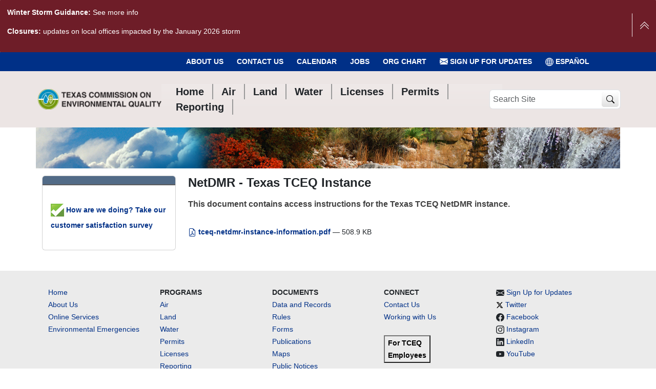

--- FILE ---
content_type: text/html;charset=utf-8
request_url: https://www.tceq.texas.gov/downloads/assistance/electronic-reporting/tceq-netdmr-instance-information.pdf/view
body_size: 48779
content:
<!DOCTYPE html>
<html xmlns="http://www.w3.org/1999/xhtml" class="h-100" lang="en" xml:lang="en">
<head><meta http-equiv="Content-Type" content="text/html; charset=UTF-8" />
  <title>NetDMR - Texas TCEQ Instance - Texas Commission on Environmental Quality - www.tceq.texas.gov</title>
  <link rel="apple-touch-icon" href="/++theme++tceq-plone-6-theme/++theme++barceloneta/barceloneta-apple-touch-icon.png" />
  <link rel="apple-touch-icon-precomposed" sizes="144x144" href="/++theme++tceq-plone-6-theme/++theme++barceloneta/barceloneta-apple-touch-icon-144x144-precomposed.png" />
  <link rel="apple-touch-icon-precomposed" sizes="114x114" href="/++theme++tceq-plone-6-theme/++theme++barceloneta/barceloneta-apple-touch-icon-114x114-precomposed.png" />
  <link rel="apple-touch-icon-precomposed" sizes="72x72" href="/++theme++tceq-plone-6-theme/++theme++barceloneta/barceloneta-apple-touch-icon-72x72-precomposed.png" />
  <link rel="apple-touch-icon-precomposed" sizes="57x57" href="/++theme++tceq-plone-6-theme/++theme++barceloneta/barceloneta-apple-touch-icon-57x57-precomposed.png" />
  <link rel="apple-touch-icon-precomposed" href="/++theme++tceq-plone-6-theme/++theme++barceloneta/barceloneta-apple-touch-icon-precomposed.png" />
  <link href="/++theme++tceq-plone-6-theme/fonts/fontawesome/css/all.css" rel="stylesheet" />
  <link href="/++theme++tceq-plone-6-theme/fonts/fontawesome/css/v4-font-face.css" rel="stylesheet" />
      <!-- Global site tag (gtag.js) - Google Analytics -->
      <script async="" src="https://www.googletagmanager.com/gtag/js?id=G-B779XLR4PD"></script>
      <script>
          window.dataLayer = window.dataLayer || [];
          function gtag(){dataLayer.push(arguments);}
          gtag('js', new Date()); gtag('config', 'G-B779XLR4PD');
      </script>
<script>
  window.addEventListener('load', function () {
      let btnTop = document.getElementById("btn-top");
      // display the button when user scrolls more than 20px
      window.onscroll = function () {
          if (
              document.body.animate({ scrollTop: 0 }, 1000) > 200 || document.documentElement.scrollTop > 200
          ) {
            document.getElementById("btn-top").style.opacity = "1";
          } else {
            document.getElementById("btn-top").style.opacity = "0";
          }
      };
      btnTop.addEventListener("click", function () {
          document.body.scrollTop = 0;
          document.documentElement.scrollTop = 0;
      });
  })
</script>


      <!-- Google Tag Manager -->
      <script>
          (function(w, d, s, l, i) {
              w[l] = w[l] || [];
              w[l].push({
                  'gtm.start': new Date().getTime(),
                  event: 'gtm.js'
              });
              var f = d.getElementsByTagName(s)[0],
                  j = d.createElement(s),
                  dl = l != 'dataLayer' ? '&l=' + l : '';
              j.async = true;
              j.src =
                  'https://www.googletagmanager.com/gtm.js?id=' + i + dl;
              f.parentNode.insertBefore(j, f);
          })(window, document, 'script', 'dataLayer', 'GTM-KQ4PXK');
      </script>
      <script type="text/javascript" async="" src="https://cse.google.com/cse.js?cx=004888944831051571741:uk-3yh4pey8"></script>
      <style></style>
<meta charset="utf-8" /><meta name="twitter:card" content="summary" /><meta name="twitter:title" content="NetDMR - Texas TCEQ Instance" /><meta property="og:site_name" content="Texas Commission on Environmental Quality" /><meta property="og:title" content="NetDMR - Texas TCEQ Instance" /><meta property="og:type" content="website" /><meta name="twitter:site" content="@TCEQ" /><meta name="author" content="OCE" /><meta name="twitter:description" content="This document contains access instructions for the Texas TCEQ NetDMR instance." /><meta name="twitter:url" content="https://www.tceq.texas.gov/downloads/assistance/electronic-reporting/tceq-netdmr-instance-information.pdf/view" /><meta property="og:description" content="This document contains access instructions for the Texas TCEQ NetDMR instance." /><meta property="og:url" content="https://www.tceq.texas.gov/downloads/assistance/electronic-reporting/tceq-netdmr-instance-information.pdf/view" /><meta name="twitter:image" content="https://www.tceq.texas.gov/@@site-logo/TCEQ-logo-header.png" /><meta property="og:image" content="https://www.tceq.texas.gov/@@site-logo/TCEQ-logo-header.png" /><meta property="og:image:type" content="image/png" /><meta name="description" content="This document contains access instructions for the Texas TCEQ NetDMR instance." /><meta name="viewport" content="width=device-width, initial-scale=1.0" /><meta name="generator" content="Plone - https://plone.org/" /><link rel="canonical" href="https://www.tceq.texas.gov/downloads/assistance/electronic-reporting/tceq-netdmr-instance-information.pdf" /><link rel="preload icon" type="image/vnd.microsoft.icon" href="https://www.tceq.texas.gov/favicon.ico" /><link rel="mask-icon" href="https://www.tceq.texas.gov/favicon.ico" /><link href="https://www.tceq.texas.gov/@@search" rel="search" title="Search this site" /><link data-bundle="easyform" href="https://www.tceq.texas.gov/++webresource++b6e63fde-4269-5984-a67a-480840700e9a/++resource++easyform.css" media="all" rel="stylesheet" type="text/css" /><link data-bundle="mosaic-css" href="https://www.tceq.texas.gov/++webresource++5411e25a-bb6c-52c9-9764-e193dd1bdeb9/++plone++mosaic/mosaic.min.css" media="all" rel="stylesheet" type="text/css" /><link data-bundle="plone-fullscreen" href="https://www.tceq.texas.gov/++webresource++ac83a459-aa2c-5a45-80a9-9d3e95ae0847/++plone++static/plone-fullscreen/fullscreen.css" media="all" rel="stylesheet" type="text/css" /><link data-bundle="diazo" href="https://www.tceq.texas.gov/++webresource++984de0f6-179b-592f-bd6a-52278c594ed1//++theme++tceq-plone-6-theme/styles/theme.min.css" media="all" rel="stylesheet" type="text/css" /><script async="True" data-bundle="plone-fullscreen" integrity="sha384-yAbXscL0aoE/0AkFhaGNz6d74lDy9Cz7PXfkWNqRnFm0/ewX0uoBBoyPBU5qW7Nr" src="https://www.tceq.texas.gov/++webresource++6aa4c841-faf5-51e8-8109-90bd97e7aa07/++plone++static/plone-fullscreen/fullscreen.js"></script><script data-bundle="plone" integrity="sha384-u3N3KN7D8++bZMQcq2PPcrvXnfspykcBAwb0uN5XFiDdDC7shjDgsGWOBMSCKuZT" src="https://www.tceq.texas.gov/++webresource++58272af9-a5a2-583b-9a00-38e4c44fb80b/++plone++static/bundle-plone/bundle.min.js"></script><script data-bundle="tceq" integrity="sha384-k/MuP5D+XwdaTUysO9En9FBbrY9AEFYbHxqfKiX1mAl11we7mDOThhSra7qc2DVo" src="https://www.tceq.texas.gov/++webresource++e6623331-dcae-5ee2-8838-016faabee829/++theme++tceq-plone-6-theme/js/tceq-remote.min.js"></script><script data-bundle="jsalerts" integrity="sha384-OuUnjhS5aoBezd3X8AlK9Yxib76Fz8HSfhNXmGFGOVqYLzi7l/MHv+yDofoSHdgZ" src="https://www.tceq.texas.gov/++webresource++eb85c886-eb8a-5a94-865d-b93bba423328/++plone++collective.alerts/jsalerts-remote.min.js"></script><script data-bundle="datagridfield-bundle" integrity="sha384-jKJmts2h4d/arNI0xwrgtirtgzvtPVCCkvp/Cm+TQbJcgWDWRenBt8B2zZJXjLIM" src="https://www.tceq.texas.gov/++webresource++be85199e-564e-50ca-b62d-4bcea4c4b51b/++resource++collective.z3cform.datagridfield/datagridfield-remote.min.js"></script></head>
<body class="col-content col-one frontend icons-on portaltype-file section-downloads site-Plone subsection-assistance subsection-assistance-electronic-reporting subsection-assistance-electronic-reporting-tceq-netdmr-instance-information.pdf template-file_view thumbs-on userrole-anonymous viewpermission-view interior" id="visual-portal-wrapper" dir="ltr" data-base-url="https://www.tceq.texas.gov/downloads/assistance/electronic-reporting/tceq-netdmr-instance-information.pdf" data-view-url="https://www.tceq.texas.gov/downloads/assistance/electronic-reporting/tceq-netdmr-instance-information.pdf/view" data-portal-url="https://www.tceq.texas.gov" data-i18ncatalogurl="https://www.tceq.texas.gov/plonejsi18n" data-pat-pickadate="{&quot;date&quot;: {&quot;selectYears&quot;: 200}, &quot;time&quot;: {&quot;interval&quot;: 5 } }" data-pat-plone-modal="{&quot;actionOptions&quot;: {&quot;displayInModal&quot;: false}}" data-pat-structure="{&quot;momentFormat&quot;: &quot;lll&quot;}"><div id="translation_toolbar_placeholder"></div><!-- Google Tag Manager (noscript) --><noscript><iframe src="https://www.googletagmanager.com/ns.html?id=GTM-KQ4PXK" height="0" width="0" style="display:none;visibility:hidden"></iframe></noscript><!-- End Google Tag Manager (noscript) --><a id="skip-nav" href="#contentContainer" class="visually-hidden-focusable">Skip to Content</a><div id="site-alert-message" class="pat-alertmessage" data-pat-alertmessage="{&quot;show_in_context&quot;: false, &quot;get_message_view&quot;: &quot;https://www.tceq.texas.gov/get-alert-message&quot;, &quot;cache&quot;: false}"> </div><div id="header-subnav-wrapper" class="container-fluid d-none d-lg-block">
      <ul id="tceq-header-subnav" class="fw-bolder text-uppercase nav d-none d-sm-flex justify-content-end container" aria-label="Sub Navigation">
    <li class="nav-item">
      <a class="nav-link" href="/agency/about-the-tceq">About Us</a>
      
    </li>
    <li class="nav-item">
      <a class="nav-link" href="/agency/directory/">Contact Us</a>
      
    </li>
    <li class="nav-item">
      <a class="nav-link" href="/events">Calendar</a>
      
    </li>
    <li class="nav-item">
      <a class="nav-link" href="/jobs">Jobs</a>
      
    </li>
    <li class="nav-item">
      <a class="nav-link" href="/agency/organization">Org Chart</a>
      
    </li>
  
        <li class="nav-item"><a class="nav-link" href="https://public.govdelivery.com/accounts/TXTCEQ/subscriber/new" target="_blank"><svg xmlns="http://www.w3.org/2000/svg" width="16" height="16" fill="currentColor" class="bi bi-envelope-fill icon-govdelivery" viewbox="0 1 16 16">
          <path d="M.05 3.555A2 2 0 0 1 2 2h12a2 2 0 0 1 1.95 1.555L8 8.414.05 3.555ZM0 4.697v7.104l5.803-3.558L0 4.697ZM6.761 8.83l-6.57 4.027A2 2 0 0 0 2 14h12a2 2 0 0 0 1.808-1.144l-6.57-4.027L8 9.586l-1.239-.757Zm3.436-.586L16 11.801V4.697l-5.803 3.546Z"></path>
        </svg> Sign Up for Updates</a></li>
    
    <div id="tceq_translate_widget_element">
      <div class="skiptranslate">
        <li class="nav-item">
        <a href="" class="nav-link" aria-label="Español">
          <svg xmlns="http://www.w3.org/2000/svg" width="16" height="16" fill="currentColor" class="bi bi-globe" viewbox="0 0 16 16">
          <path d="M0 8a8 8 0 1 1 16 0A8 8 0 0 1 0 8zm7.5-6.923c-.67.204-1.335.82-1.887 1.855A7.97 7.97 0 0 0 5.145 4H7.5V1.077zM4.09 4a9.267 9.267 0 0 1 .64-1.539 6.7 6.7 0 0 1 .597-.933A7.025 7.025 0 0 0 2.255 4H4.09zm-.582 3.5c.03-.877.138-1.718.312-2.5H1.674a6.958 6.958 0 0 0-.656 2.5h2.49zM4.847 5a12.5 12.5 0 0 0-.338 2.5H7.5V5H4.847zM8.5 5v2.5h2.99a12.495 12.495 0 0 0-.337-2.5H8.5zM4.51 8.5a12.5 12.5 0 0 0 .337 2.5H7.5V8.5H4.51zm3.99 0V11h2.653c.187-.765.306-1.608.338-2.5H8.5zM5.145 12c.138.386.295.744.468 1.068.552 1.035 1.218 1.65 1.887 1.855V12H5.145zm.182 2.472a6.696 6.696 0 0 1-.597-.933A9.268 9.268 0 0 1 4.09 12H2.255a7.024 7.024 0 0 0 3.072 2.472zM3.82 11a13.652 13.652 0 0 1-.312-2.5h-2.49c.062.89.291 1.733.656 2.5H3.82zm6.853 3.472A7.024 7.024 0 0 0 13.745 12H11.91a9.27 9.27 0 0 1-.64 1.539 6.688 6.688 0 0 1-.597.933zM8.5 12v2.923c.67-.204 1.335-.82 1.887-1.855.173-.324.33-.682.468-1.068H8.5zm3.68-1h2.146c.365-.767.594-1.61.656-2.5h-2.49a13.65 13.65 0 0 1-.312 2.5zm2.802-3.5a6.959 6.959 0 0 0-.656-2.5H12.18c.174.782.282 1.623.312 2.5h2.49zM11.27 2.461c.247.464.462.98.64 1.539h1.835a7.024 7.024 0 0 0-3.072-2.472c.218.284.418.598.597.933zM10.855 4a7.966 7.966 0 0 0-.468-1.068C9.835 1.897 9.17 1.282 8.5 1.077V4h2.355z"></path>
          </svg> ESPAÑOL</a>
        </li>
      </div>
    </div>
  </ul>
  </div><div id="header-wrapper" class="container-fluid sticky-lg-top">
      <header id="content-header" class="pe-0 pe-sm-3 ps-0 ps-sm-1 mb-4 mt-4 container d-flex flex-column flex-md-wrap flex-lg-nowrap justify-content-between align-items-sm-center align-items-start flex-md-row">
        <div id="portal-logo-wrapper" class="d-none d-lg-flex d-xl-flex pb-3 pb-md-0 d-flex align-items-lg-center order-md-first w-auto">
          <a id="portal-logo" title="Texas Commission on Environmental Quality" href="https://www.tceq.texas.gov">
  <img alt="Texas Commission on Environmental Quality" src="https://www.tceq.texas.gov/@@site-logo/TCEQ-logo-header.png" /></a>
        </div>
        <nav class="navbar navbar-expand-lg pat-navigationmarker" id="portal-globalnav-wrapper">
          <div class="container">
            <div class="offcanvas offcanvas-end " tabindex="-1" id="offcanvasNavbar" aria-labelledby="portal-globalnav">
              <div class="offcanvas-header justify-content-end">
                <button type="button" class="btn-close btn-close-dark text-reset" data-bs-dismiss="offcanvas" aria-label="Close"></button>
              </div>
              <div class="offcanvas-body align-items-center mt-n3 mt-lg-0">
                <ul class="navbar-nav me-auto fs-5 fw-bolder" id="portal-globalnav">
        <li class="navtab nav-item home">
      <a href="/" class="nav-link"><span aria-hidden="true" class="tceqGlyph home"></span><span>Home</span></a>
      <div class="listwrap">
        
        
      </div>
     </li>
        <li class="navtab nav-item air">
      <a href="/agency/air_main.html" class="nav-link"><span aria-hidden="true" class="tceqGlyph air"></span><span>Air</span></a>
      <div class="listwrap">
        
        
      </div>
     </li>
        <li class="navtab nav-item land">
      <a href="/agency/land_main.html" class="nav-link"><span aria-hidden="true" class="tceqGlyph land"></span><span>Land</span></a>
      <div class="listwrap">
        
        
      </div>
     </li>
        <li class="navtab nav-item water">
      <a href="/agency/water_main.html" class="nav-link"><span aria-hidden="true" class="tceqGlyph water"></span><span>Water</span></a>
      <div class="listwrap">
        
        
      </div>
     </li>
        <li class="navtab nav-item licenses">
      <a href="/licensing" class="nav-link"><span aria-hidden="true" class="tceqGlyph licenses"></span><span>Licenses</span></a>
      <div class="listwrap">
        
        
      </div>
     </li>
        <li class="navtab nav-item permits">
      <a href="/permitting/business_permitting.html" class="nav-link"><span aria-hidden="true" class="tceqGlyph permits"></span><span>Permits</span></a>
      <div class="listwrap">
        
        
      </div>
     </li>
        <li class="navtab nav-item reporting">
      <a href="/permitting/reporting.html" class="nav-link"><span aria-hidden="true" class="tceqGlyph reporting"></span><span>Reporting</span></a>
      <div class="listwrap">
        
        
      </div>
     </li>
  
                  <li class="nav-item event-calendar"><a class="nav-link" href="/events"><svg xmlns="http://www.w3.org/2000/svg" width="16" height="16" fill="currentColor" class="bi bi-calendar3" viewbox="0 0 16 16">
                    <path d="M14 0H2a2 2 0 0 0-2 2v12a2 2 0 0 0 2 2h12a2 2 0 0 0 2-2V2a2 2 0 0 0-2-2M1 3.857C1 3.384 1.448 3 2 3h12c.552 0 1 .384 1 .857v10.286c0 .473-.448.857-1 .857H2c-.552 0-1-.384-1-.857z"></path>
                    <path d="M6.5 7a1 1 0 1 0 0-2 1 1 0 0 0 0 2m3 0a1 1 0 1 0 0-2 1 1 0 0 0 0 2m3 0a1 1 0 1 0 0-2 1 1 0 0 0 0 2m-9 3a1 1 0 1 0 0-2 1 1 0 0 0 0 2m3 0a1 1 0 1 0 0-2 1 1 0 0 0 0 2m3 0a1 1 0 1 0 0-2 1 1 0 0 0 0 2m3 0a1 1 0 1 0 0-2 1 1 0 0 0 0 2m-9 3a1 1 0 1 0 0-2 1 1 0 0 0 0 2m3 0a1 1 0 1 0 0-2 1 1 0 0 0 0 2m3 0a1 1 0 1 0 0-2 1 1 0 0 0 0 2"></path>
                  </svg> Event Calendar</a></li>
                
                  <li class="nav-item sign-up-for-updates"><a class="nav-link" href="https://public.govdelivery.com/accounts/TXTCEQ/subscriber/new" target="_blank"><svg xmlns="http://www.w3.org/2000/svg" width="16" height="16" fill="currentColor" class="bi bi-envelope-fill icon-govdelivery" viewbox="0 1 16 16">
                    <path d="M.05 3.555A2 2 0 0 1 2 2h12a2 2 0 0 1 1.95 1.555L8 8.414.05 3.555ZM0 4.697v7.104l5.803-3.558L0 4.697ZM6.761 8.83l-6.57 4.027A2 2 0 0 0 2 14h12a2 2 0 0 0 1.808-1.144l-6.57-4.027L8 9.586l-1.239-.757Zm3.436-.586L16 11.801V4.697l-5.803 3.546Z"></path>
                  </svg> Sign Up for Updates</a></li>
                
                <li class="nav-item" id="mobile_translate_widget_wrapper">

  </li></ul>
                <hr />
                <ul id="mobileSubNav" aria-label="Mobile Sub Navigation" class="nav fs-5 d-block d-lg-none">
    <li class="nav-item">
      <a class="nav-link" href="/agency/about-the-tceq">About Us</a>
      
    </li>
    <li class="nav-item">
      <a class="nav-link" href="/agency/directory/">Contact Us</a>
      
    </li>
    <li class="nav-item">
      <a class="nav-link" href="/events">Calendar</a>
      
    </li>
    <li class="nav-item">
      <a class="nav-link" href="/jobs">Jobs</a>
      
    </li>
    <li class="nav-item">
      <a class="nav-link" href="/agency/organization">Org Chart</a>
      
    </li>
  </ul>
                  <div id="mobileNavSocialIcons" class="d-lg-none ms-3 mt-2">
                    <a href="https://twitter.com/TCEQ" target="_blank"><svg xmlns="http://www.w3.org/2000/svg" width="32" height="32" fill="currentColor" class="bi bi-twitter" viewbox="0 0 16 16">
                      <path d="M5.026 15c6.038 0 9.341-5.003 9.341-9.334 0-.14 0-.282-.006-.422A6.685 6.685 0 0 0 16 3.542a6.658 6.658 0 0 1-1.889.518 3.301 3.301 0 0 0 1.447-1.817 6.533 6.533 0 0 1-2.087.793A3.286 3.286 0 0 0 7.875 6.03a9.325 9.325 0 0 1-6.767-3.429 3.289 3.289 0 0 0 1.018 4.382A3.323 3.323 0 0 1 .64 6.575v.045a3.288 3.288 0 0 0 2.632 3.218 3.203 3.203 0 0 1-.865.115 3.23 3.23 0 0 1-.614-.057 3.283 3.283 0 0 0 3.067 2.277A6.588 6.588 0 0 1 .78 13.58a6.32 6.32 0 0 1-.78-.045A9.344 9.344 0 0 0 5.026 15z"></path>
                    </svg></a>
                    <a href="https://www.facebook.com/TexasCommissionOnEnvironmentalQuality/" target="_blank"><svg xmlns="http://www.w3.org/2000/svg" width="32" height="32" fill="currentColor" class="bi bi-facebook" viewbox="0 0 16 16">
                      <path d="M16 8.049c0-4.446-3.582-8.05-8-8.05C3.58 0-.002 3.603-.002 8.05c0 4.017 2.926 7.347 6.75 7.951v-5.625h-2.03V8.05H6.75V6.275c0-2.017 1.195-3.131 3.022-3.131.876 0 1.791.157 1.791.157v1.98h-1.009c-.993 0-1.303.621-1.303 1.258v1.51h2.218l-.354 2.326H9.25V16c3.824-.604 6.75-3.934 6.75-7.951z"></path>
                    </svg></a>
                    <a href="https://www.instagram.com/explore/tags/texascommissiononenvironmentalquality/" targe="_blank"><svg xmlns="http://www.w3.org/2000/svg" width="32" height="32" fill="currentColor" class="bi bi-instagram" viewbox="0 0 16 16">
                      <path d="M8 0C5.829 0 5.556.01 4.703.048 3.85.088 3.269.222 2.76.42a3.917 3.917 0 0 0-1.417.923A3.927 3.927 0 0 0 .42 2.76C.222 3.268.087 3.85.048 4.7.01 5.555 0 5.827 0 8.001c0 2.172.01 2.444.048 3.297.04.852.174 1.433.372 1.942.205.526.478.972.923 1.417.444.445.89.719 1.416.923.51.198 1.09.333 1.942.372C5.555 15.99 5.827 16 8 16s2.444-.01 3.298-.048c.851-.04 1.434-.174 1.943-.372a3.916 3.916 0 0 0 1.416-.923c.445-.445.718-.891.923-1.417.197-.509.332-1.09.372-1.942C15.99 10.445 16 10.173 16 8s-.01-2.445-.048-3.299c-.04-.851-.175-1.433-.372-1.941a3.926 3.926 0 0 0-.923-1.417A3.911 3.911 0 0 0 13.24.42c-.51-.198-1.092-.333-1.943-.372C10.443.01 10.172 0 7.998 0h.003zm-.717 1.442h.718c2.136 0 2.389.007 3.232.046.78.035 1.204.166 1.486.275.373.145.64.319.92.599.28.28.453.546.598.92.11.281.24.705.275 1.485.039.843.047 1.096.047 3.231s-.008 2.389-.047 3.232c-.035.78-.166 1.203-.275 1.485a2.47 2.47 0 0 1-.599.919c-.28.28-.546.453-.92.598-.28.11-.704.24-1.485.276-.843.038-1.096.047-3.232.047s-2.39-.009-3.233-.047c-.78-.036-1.203-.166-1.485-.276a2.478 2.478 0 0 1-.92-.598 2.48 2.48 0 0 1-.6-.92c-.109-.281-.24-.705-.275-1.485-.038-.843-.046-1.096-.046-3.233 0-2.136.008-2.388.046-3.231.036-.78.166-1.204.276-1.486.145-.373.319-.64.599-.92.28-.28.546-.453.92-.598.282-.11.705-.24 1.485-.276.738-.034 1.024-.044 2.515-.045v.002zm4.988 1.328a.96.96 0 1 0 0 1.92.96.96 0 0 0 0-1.92zm-4.27 1.122a4.109 4.109 0 1 0 0 8.217 4.109 4.109 0 0 0 0-8.217zm0 1.441a2.667 2.667 0 1 1 0 5.334 2.667 2.667 0 0 1 0-5.334z"></path>
                    </svg></a>
                    <a href="https://www.linkedin.com/company/tceq/" target="_blank"><svg xmlns="http://www.w3.org/2000/svg" width="32" height="32" fill="currentColor" class="bi bi-linkedin" viewbox="0 0 16 16">
                      <path d="M0 1.146C0 .513.526 0 1.175 0h13.65C15.474 0 16 .513 16 1.146v13.708c0 .633-.526 1.146-1.175 1.146H1.175C.526 16 0 15.487 0 14.854V1.146zm4.943 12.248V6.169H2.542v7.225h2.401zm-1.2-8.212c.837 0 1.358-.554 1.358-1.248-.015-.709-.52-1.248-1.342-1.248-.822 0-1.359.54-1.359 1.248 0 .694.521 1.248 1.327 1.248h.016zm4.908 8.212V9.359c0-.216.016-.432.08-.586.173-.431.568-.878 1.232-.878.869 0 1.216.662 1.216 1.634v3.865h2.401V9.25c0-2.22-1.184-3.252-2.764-3.252-1.274 0-1.845.7-2.165 1.193v.025h-.016a5.54 5.54 0 0 1 .016-.025V6.169h-2.4c.03.678 0 7.225 0 7.225h2.4z"></path>
                    </svg></a>
                    <a href="https://www.youtube.com/user/TCEQNews" target="_blank"><svg xmlns="http://www.w3.org/2000/svg" width="32" height="32" fill="currentColor" class="bi bi-youtube" viewbox="0 0 16 16">
                      <path d="M8.051 1.999h.089c.822.003 4.987.033 6.11.335a2.01 2.01 0 0 1 1.415 1.42c.101.38.172.883.22 1.402l.01.104.022.26.008.104c.065.914.073 1.77.074 1.957v.075c-.001.194-.01 1.108-.082 2.06l-.008.105-.009.104c-.05.572-.124 1.14-.235 1.558a2.007 2.007 0 0 1-1.415 1.42c-1.16.312-5.569.334-6.18.335h-.142c-.309 0-1.587-.006-2.927-.052l-.17-.006-.087-.004-.171-.007-.171-.007c-1.11-.049-2.167-.128-2.654-.26a2.007 2.007 0 0 1-1.415-1.419c-.111-.417-.185-.986-.235-1.558L.09 9.82l-.008-.104A31.4 31.4 0 0 1 0 7.68v-.123c.002-.215.01-.958.064-1.778l.007-.103.003-.052.008-.104.022-.26.01-.104c.048-.519.119-1.023.22-1.402a2.007 2.007 0 0 1 1.415-1.42c.487-.13 1.544-.21 2.654-.26l.17-.007.172-.006.086-.003.171-.007A99.788 99.788 0 0 1 7.858 2h.193zM6.4 5.209v4.818l4.157-2.408L6.4 5.209z"></path>
                    </svg></a>
                  </div>
              </div>
            </div>
          </div>
        </nav>
        <div id="wrapitup" class="d-flex justify-content-between align-items-center w-100 w-lg-auto justify-content-lg-none">
          <button class="btn mb-search-toggler border-secondary d-lg-none collapsed" type="button" data-bs-toggle="collapse" href="#portal-searchbox-mobile" role="button" aria-expanded="false" aria-controls="portal-searchbox-mobile">
          <svg xmlns="http://www.w3.org/2000/svg" width="16" height="16" fill="currentColor" class="bi bi-search" viewbox="0 0 16 16">
            <path d="M11.742 10.344a6.5 6.5 0 1 0-1.397 1.398h-.001q.044.06.098.115l3.85 3.85a1 1 0 0 0 1.415-1.414l-3.85-3.85a1 1 0 0 0-.115-.1zM12 6.5a5.5 5.5 0 1 1-11 0 5.5 5.5 0 0 1 11 0"></path>
          </svg>
          <svg xmlns="http://www.w3.org/2000/svg" width="16" height="16" fill="currentColor" class="bi bi-x-lg" viewbox="0 0 16 16">
            <path d="M2.146 2.854a.5.5 0 1 1 .708-.708L8 7.293l5.146-5.147a.5.5 0 0 1 .708.708L8.707 8l5.147 5.146a.5.5 0 0 1-.708.708L8 8.707l-5.146 5.147a.5.5 0 0 1-.708-.708L7.293 8z"></path>
          </svg>
        </button>
        <div id="portal-logo-wrapper-mobile" class="pb-md-0 d-flex w-auto d-lg-none d-xl-none ">
          <a id="portal-logo" title="Texas Commission on Environmental Quality" href="https://www.tceq.texas.gov">
  <img alt="Texas Commission on Environmental Quality" src="https://www.tceq.texas.gov/@@site-logo/TCEQ-logo-header.png" /></a>
        </div>
          <div id="portal-searchbox" class="d-none d-lg-flex me-4 me-lg-0 justify-content-start">
            <form id="searchGadget_form_lg" action="/searchpage" aria-label="Site Search Form" role="search" data-pat-livesearch="" class="">
                <div class="LSBox form-group">
                    <label class="hiddenStructure" for="searchGadget">Search Site</label>

                    <input name="q" type="text" size="16" id="searchGadget" title="Search Site" placeholder="Search Site" class="searchField form-control form-control-color" />
                    <div class="input-group-prepend">
                    <button type="submit" class="btn-tceqsearch btn form-control site-search-button" value="TCEQ Search" name="btnG" aria-label="TCEQ Site Search"><svg xmlns="http://www.w3.org/2000/svg" width="16" height="16" fill="currentColor" class="bi bi-search" viewbox="0 0 16 16">
                      <path d="M11.742 10.344a6.5 6.5 0 1 0-1.397 1.398h-.001c.03.04.062.078.098.115l3.85 3.85a1 1 0 0 0 1.415-1.414l-3.85-3.85a1.007 1.007 0 0 0-.115-.1zM12 6.5a5.5 5.5 0 1 1-11 0 5.5 5.5 0 0 1 11 0z"></path>
                    </svg></button>
                    </div>
                </div>
            </form>
          </div>
          <div class="navbar navbar-expand-lg ms-0 me-md-2">
            <button class="pt-2 pb-2 text-dark navbar-toggler border-secondary" type="button" data-bs-toggle="offcanvas" data-bs-target="#offcanvasNavbar" aria-controls="offcanvasNavbar" aria-label="Toggle navigation">
              <span class="navbar-toggler-icon align-middle"></span><span class="align-middle mobilemMenuText"></span>
            </button>
          </div>
        </div>
        <div id="portal-searchbox-mobile" class="collapse w-100 d-flex me-4 me-lg-0 justify-content-center flex-column">
          <p class="mobile-search-title" data-original-text="Search tceq.texas.gov">Search tceq.texas.gov</p>
          <form id="searchGadget_form_lg-mobile" action="/searchpage" aria-label="Mobile Site Search Form" role="search" data-pat-livesearch="" class="">
            <div class="LSBox input-group">
              <input id="searchGadget-mobile" title="Search Site" placeholder="Search Site" type="text" name="q" action="/searchpage" aria-label="Mobile Site Search Form" role="search" class="form-control border-end-0" aria-describedby="from" />
              <button class="input-group-text bg-primary text-white"><i type="submit" class="fa-solid fa-magnifying-glass"></i></button>
           </div>
          </form>
        </div> 
      <ul aria-label="Homepage Mobile Main Menu" class="nav mt-3 mt-lg-0 justify-content-center w-100 fs-5 fw-bolder d-lg-none" id="portal-mobileglobalnav">
        <li class="navtab nav-item home">
      <a href="/" class="nav-link"><span aria-hidden="true" class="tceqGlyph home"></span><span>Home</span></a>
      <div class="listwrap">
        
        
      </div>
     </li>
        <li class="navtab nav-item air">
      <a href="/agency/air_main.html" class="nav-link"><span aria-hidden="true" class="tceqGlyph air"></span><span>Air</span></a>
      <div class="listwrap">
        
        
      </div>
     </li>
        <li class="navtab nav-item land">
      <a href="/agency/land_main.html" class="nav-link"><span aria-hidden="true" class="tceqGlyph land"></span><span>Land</span></a>
      <div class="listwrap">
        
        
      </div>
     </li>
        <li class="navtab nav-item water">
      <a href="/agency/water_main.html" class="nav-link"><span aria-hidden="true" class="tceqGlyph water"></span><span>Water</span></a>
      <div class="listwrap">
        
        
      </div>
     </li>
        <li class="navtab nav-item licenses">
      <a href="/licensing" class="nav-link"><span aria-hidden="true" class="tceqGlyph licenses"></span><span>Licenses</span></a>
      <div class="listwrap">
        
        
      </div>
     </li>
        <li class="navtab nav-item permits">
      <a href="/permitting/business_permitting.html" class="nav-link"><span aria-hidden="true" class="tceqGlyph permits"></span><span>Permits</span></a>
      <div class="listwrap">
        
        
      </div>
     </li>
        <li class="navtab nav-item reporting">
      <a href="/permitting/reporting.html" class="nav-link"><span aria-hidden="true" class="tceqGlyph reporting"></span><span>Reporting</span></a>
      <div class="listwrap">
        
        
      </div>
     </li>
  </ul>

      </header>
    </div><div id="tceq-banner" class="container d-block">
    </div><div id="mainnavigation-wrapper">
      <div id="mainnavigation">
      </div>
    </div><div class="container" id="contentContainer">
      <main id="main-container" class="row">
        <section id="portal-column-content">

      

      

        

          <article id="content">

            

              <header>

                <div id="viewlet-above-content-title"><span id="social-tags-body" itemscope="" itemtype="http://schema.org/WebPage" style="display: none">
  <span itemprop="name">NetDMR - Texas TCEQ Instance</span>
  <span itemprop="description">This document contains access instructions for the Texas TCEQ NetDMR instance.</span>
  <span itemprop="url">https://www.tceq.texas.gov/downloads/assistance/electronic-reporting/tceq-netdmr-instance-information.pdf/view</span>
  <span itemprop="image">https://www.tceq.texas.gov/@@site-logo/TCEQ-logo-header.png</span>
</span>
</div>

                
                  <h1>NetDMR - Texas TCEQ Instance</h1>

                

                <div id="viewlet-below-content-title"></div>

                
                  <p class="lead">This document contains access instructions for the Texas TCEQ NetDMR instance.</p>

                

                <div id="viewlet-below-content-description"></div>

              </header>

              <div id="viewlet-above-content-body"></div>

              <div id="content-core">
                

  <p>
    <a href="https://www.tceq.texas.gov/downloads/assistance/electronic-reporting/tceq-netdmr-instance-information.pdf/@@download/file/tceq-netdmr-instance-information.pdf">
      
            <svg alt="application/pdf" class="pdfmimeIcon" xmlns="http://www.w3.org/2000/svg" width="16" height="16" fill="currentColor" viewbox="0 0 16 16">
            <path d="M14 14V4.5L9.5 0H4a2 2 0 0 0-2 2v12a2 2 0 0 0 2 2h8a2 2 0 0 0 2-2zM9.5 3A1.5 1.5 0 0 0 11 4.5h2V14a1 1 0 0 1-1 1H4a1 1 0 0 1-1-1V2a1 1 0 0 1 1-1h5.5v2z"></path>
            <path d="M4.603 14.087a.81.81 0 0 1-.438-.42c-.195-.388-.13-.776.08-1.102.198-.307.526-.568.897-.787a7.68 7.68 0 0 1 1.482-.645 19.697 19.697 0 0 0 1.062-2.227 7.269 7.269 0 0 1-.43-1.295c-.086-.4-.119-.796-.046-1.136.075-.354.274-.672.65-.823.192-.077.4-.12.602-.077a.7.7 0 0 1 .477.365c.088.164.12.356.127.538.007.188-.012.396-.047.614-.084.51-.27 1.134-.52 1.794a10.954 10.954 0 0 0 .98 1.686 5.753 5.753 0 0 1 1.334.05c.364.066.734.195.96.465.12.144.193.32.2.518.007.192-.047.382-.138.563a1.04 1.04 0 0 1-.354.416.856.856 0 0 1-.51.138c-.331-.014-.654-.196-.933-.417a5.712 5.712 0 0 1-.911-.95 11.651 11.651 0 0 0-1.997.406 11.307 11.307 0 0 1-1.02 1.51c-.292.35-.609.656-.927.787a.793.793 0 0 1-.58.029zm1.379-1.901c-.166.076-.32.156-.459.238-.328.194-.541.383-.647.547-.094.145-.096.25-.04.361.01.022.02.036.026.044a.266.266 0 0 0 .035-.012c.137-.056.355-.235.635-.572a8.18 8.18 0 0 0 .45-.606zm1.64-1.33a12.71 12.71 0 0 1 1.01-.193 11.744 11.744 0 0 1-.51-.858 20.801 20.801 0 0 1-.5 1.05zm2.446.45c.15.163.296.3.435.41.24.19.407.253.498.256a.107.107 0 0 0 .07-.015.307.307 0 0 0 .094-.125.436.436 0 0 0 .059-.2.095.095 0 0 0-.026-.063c-.052-.062-.2-.152-.518-.209a3.876 3.876 0 0 0-.612-.053zM8.078 7.8a6.7 6.7 0 0 0 .2-.828c.031-.188.043-.343.038-.465a.613.613 0 0 0-.032-.198.517.517 0 0 0-.145.04c-.087.035-.158.106-.196.283-.04.192-.03.469.046.822.024.111.054.227.09.346z"></path>
            </svg>
        
      tceq-netdmr-instance-information.pdf
    </a>
    <span class="discreet">— 508.9 KB</span>
  </p>

  

  

  



              </div>

              <div id="viewlet-below-content-body">




</div>

            
            <footer>
              <div id="viewlet-below-content">




</div>
            </footer>
          </article>
        
      

      
    </section>
        <aside id="portal-column-one">
        
      
        
<div id="portletwrapper-706c6f6e652e6c656674636f6c756d6e0a636f6e746578740a2f506c6f6e652f646f776e6c6f6164730a706f72746c65745f737461746963" class="portletWrapper " data-portlethash="706c6f6e652e6c656674636f6c756d6e0a636f6e746578740a2f506c6f6e652f646f776e6c6f6164730a706f72746c65745f737461746963">

  

  <div class="card portlet portletStaticText portlet-static">

    <div class="card-header titleless">
      
    </div>

    <div class="card-body">
      <div>
<div class="intlefticons dottedborder"></div>
<div style="padding-top: 1em;"><a data-linktype="internal" data-val="3aab30c0d71acab041abddb4d6ca3b8d" href="https://www.tceq.texas.gov/goto/customersurvey"><img alt="How are we doing: customer satisfaction survey" data-linktype="externalImage" data-val="/downloads/images/sitewide/survey-icon.jpg" src="https://www.tceq.texas.gov/downloads/images/sitewide/survey-icon.jpg?v=image" /> How are we doing? Take our customer satisfaction survey<br /><br /></a></div>
</div>
    </div>

    

  </div>


</div>


      
    </aside>
        
      </main>
      <!--/row-->
    </div><!--/container--><!--/outer-wrapper --><footer id="portal-footer-wrapper" class="container-fluid">
    <div class="container" id="portal-footer">
      <div class="doormat row">
      <div class="row">
  <div class="col-xs-12">
    
<div id="portletwrapper-706c6f6e652e666f6f746572706f72746c6574730a636f6e746578740a2f506c6f6e650a706f72746c65745f737461746963" class="portletWrapper " data-portlethash="706c6f6e652e666f6f746572706f72746c6574730a636f6e746578740a2f506c6f6e650a706f72746c65745f737461746963">

  <div class="portletStaticText portlet-static-footer-columns">





<div class="container" style="line-height: 24px;">
<div class="row">
<div class="col"><a data-linktype="external" data-val="c9f43279379b4a34b1d6308f37d0d4b6" href="/" text="Home" title="Home">Home</a><br /><a data-linktype="external" href="/agency/about-the-tceq" text="About Us" title="About">About Us</a><a data-linktype="external" data-val="/agency/about-the-tceq" href="/agency/about-the-tceq" text="" title="About the TCEQ"></a><br /><a data-linktype="external" data-val="/agency/tceq-online-services" href="/agency/tceq-online-services" text="Online Services" title="Online Services">Online Services</a><br /><a data-linktype="external" data-val="/response" href="/response" text="Environmental Emergencies" title="Environmental Emergencies">Environmental Emergencies</a></div>
<div class="col"><strong>PROGRAMS</strong><br /><a data-linktype="external" data-val="/agency/air_main.html" href="/agency/air_main.html" text="Air" title="Air">Air</a><br /><a data-linktype="external" data-val="/agency/land_main.html" href="/agency/land_main.html" text="Land" title="Land">Land</a><br /><a data-linktype="external" data-val="/agency/water_main.html" href="/agency/water_main.html" text="Water" title="Water">Water</a><br /><a data-linktype="external" data-val="/permitting/business_permitting.html" href="/permitting/business_permitting.html" text="Permits" title="Permits">Permits</a><br /><a data-linktype="external" data-val="/licensing" href="/licensing" text="Licenses" title="LIcenses">Licenses</a><br /><a data-linktype="external" data-val="https://www.tceq.texas.gov/permitting/reporting.html" href="/permitting/reporting.html" text="Reporting" title="Reporting">Reporting</a></div>
<div class="col"><strong>DOCUMENTS</strong><br /><a data-linktype="external" data-val="/agency/data" href="/agency/data" text="Data and Records" title="Data and Records">Data and Records</a><br /><a data-linktype="external" data-val="/rules/rules_rulemaking.html" href="/rules/rules_rulemaking.html" text="Rules" title="Rules and Rulemaking">Rules</a><br /><a data-linktype="external" data-val="/publications/search_forms.html" href="/publications/search_forms.html" text="Forms" title="Search Forms">Forms</a><br /><a data-linktype="external" data-val="/publications/search-pubs" href="/publications/search-pubs" text="Publications" title="Search Publications">Publications</a><br /><a data-linktype="external" data-val="/agency/data/maps.html" href="/agency/data/maps.html" text="Maps" title="Maps">Maps</a><br /><a data-linktype="external" data-val="/agency/decisions/cc/pub_notice.html" href="/agency/decisions/cc/pub_notice.html" text="Public Notices" title="Search Public Notices">Public Notices</a></div>
<div class="col"><strong>CONNECT</strong><br /><a href="/agency/directory" text="Contact Us" title="Contact Us">Contact Us</a><br /><a href="/agency/public_workingwithus.html" text="Working with Us" title="Working with Us"> Working with Us </a><br /><br /><a href="/agency/employees.html" title="For TCEQ Employees"><button style="background:#ebebeb; color: black; text-align: left"><strong>For TCEQ<br />Employees</strong></button></a></div>
<div class="col">
<svg class="bi bi-envelope-fill" fill="currentColor" height="16" viewbox="0 0 16 16" width="16" xmlns="http://www.w3.org/2000/svg">
<path d="M.05 3.555A2 2 0 0 1 2 2h12a2 2 0 0 1 1.95 1.555L8 8.414.05 3.555ZM0 4.697v7.104l5.803-3.558L0 4.697ZM6.761 8.83l-6.57 4.027A2 2 0 0 0 2 14h12a2 2 0 0 0 1.808-1.144l-6.57-4.027L8 9.586l-1.239-.757Zm3.436-.586L16 11.801V4.697l-5.803 3.546Z"></path>
</svg>
<a href="https://www.tceq.texas.gov/goto/govdelivery" text="Sign Up for Updates" title="Sign Up for Updates">
 Sign Up for Updates</a><br />
<svg height="1em" viewbox="0 0 512 512" xmlns="http://www.w3.org/2000/svg"><path d="M389.2 48h70.6L305.6 224.2 487 464H345L233.7 318.6 106.5 464H35.8L200.7 275.5 26.8 48H172.4L272.9 180.9 389.2 48zM364.4 421.8h39.1L151.1 88h-42L364.4 421.8z"></path></svg>
<a href="https://twitter.com/TCEQ" text="Twitter" title="Twitter">
Twitter </a><br />
<svg class="bi bi-facebook" fill="currentColor" height="16" viewbox="0 0 16 16" width="16" xmlns="http://www.w3.org/2000/svg">
<path d="M16 8.049c0-4.446-3.582-8.05-8-8.05C3.58 0-.002 3.603-.002 8.05c0 4.017 2.926 7.347 6.75 7.951v-5.625h-2.03V8.05H6.75V6.275c0-2.017 1.195-3.131 3.022-3.131.876 0 1.791.157 1.791.157v1.98h-1.009c-.993 0-1.303.621-1.303 1.258v1.51h2.218l-.354 2.326H9.25V16c3.824-.604 6.75-3.934 6.75-7.951z"></path>
</svg>
<a data-linktype="external" href="https://www.facebook.com/TexasCommissionOnEnvironmentalQuality/" text="Facebook" title="Facebook">
 Facebook</a><br />
<svg class="bi bi-instagram" fill="currentColor" height="16" viewbox="0 0 16 16" width="16" xmlns="http://www.w3.org/2000/svg">
<path d="M8 0C5.829 0 5.556.01 4.703.048 3.85.088 3.269.222 2.76.42a3.917 3.917 0 0 0-1.417.923A3.927 3.927 0 0 0 .42 2.76C.222 3.268.087 3.85.048 4.7.01 5.555 0 5.827 0 8.001c0 2.172.01 2.444.048 3.297.04.852.174 1.433.372 1.942.205.526.478.972.923 1.417.444.445.89.719 1.416.923.51.198 1.09.333 1.942.372C5.555 15.99 5.827 16 8 16s2.444-.01 3.298-.048c.851-.04 1.434-.174 1.943-.372a3.916 3.916 0 0 0 1.416-.923c.445-.445.718-.891.923-1.417.197-.509.332-1.09.372-1.942C15.99 10.445 16 10.173 16 8s-.01-2.445-.048-3.299c-.04-.851-.175-1.433-.372-1.941a3.926 3.926 0 0 0-.923-1.417A3.911 3.911 0 0 0 13.24.42c-.51-.198-1.092-.333-1.943-.372C10.443.01 10.172 0 7.998 0h.003zm-.717 1.442h.718c2.136 0 2.389.007 3.232.046.78.035 1.204.166 1.486.275.373.145.64.319.92.599.28.28.453.546.598.92.11.281.24.705.275 1.485.039.843.047 1.096.047 3.231s-.008 2.389-.047 3.232c-.035.78-.166 1.203-.275 1.485a2.47 2.47 0 0 1-.599.919c-.28.28-.546.453-.92.598-.28.11-.704.24-1.485.276-.843.038-1.096.047-3.232.047s-2.39-.009-3.233-.047c-.78-.036-1.203-.166-1.485-.276a2.478 2.478 0 0 1-.92-.598 2.48 2.48 0 0 1-.6-.92c-.109-.281-.24-.705-.275-1.485-.038-.843-.046-1.096-.046-3.233 0-2.136.008-2.388.046-3.231.036-.78.166-1.204.276-1.486.145-.373.319-.64.599-.92.28-.28.546-.453.92-.598.282-.11.705-.24 1.485-.276.738-.034 1.024-.044 2.515-.045v.002zm4.988 1.328a.96.96 0 1 0 0 1.92.96.96 0 0 0 0-1.92zm-4.27 1.122a4.109 4.109 0 1 0 0 8.217 4.109 4.109 0 0 0 0-8.217zm0 1.441a2.667 2.667 0 1 1 0 5.334 2.667 2.667 0 0 1 0-5.334z"></path>
</svg>
<a data-linktype="external" href="https://www.instagram.com/the_tceq/" text="Instagram" title="Instagram">
 Instagram</a><br />
<svg class="bi bi-linkedin" fill="currentColor" height="16" viewbox="0 0 16 16" width="16" xmlns="http://www.w3.org/2000/svg">
<path d="M0 1.146C0 .513.526 0 1.175 0h13.65C15.474 0 16 .513 16 1.146v13.708c0 .633-.526 1.146-1.175 1.146H1.175C.526 16 0 15.487 0 14.854V1.146zm4.943 12.248V6.169H2.542v7.225h2.401zm-1.2-8.212c.837 0 1.358-.554 1.358-1.248-.015-.709-.52-1.248-1.342-1.248-.822 0-1.359.54-1.359 1.248 0 .694.521 1.248 1.327 1.248h.016zm4.908 8.212V9.359c0-.216.016-.432.08-.586.173-.431.568-.878 1.232-.878.869 0 1.216.662 1.216 1.634v3.865h2.401V9.25c0-2.22-1.184-3.252-2.764-3.252-1.274 0-1.845.7-2.165 1.193v.025h-.016a5.54 5.54 0 0 1 .016-.025V6.169h-2.4c.03.678 0 7.225 0 7.225h2.4z"></path>
</svg>
<a data-linktype="external" href="https://www.linkedin.com/company/tceq" text="LinkedIn" title="LinkedIn">
 LinkedIn</a><br />
<svg class="bi bi-youtube" fill="currentColor" height="16" viewbox="0 0 16 16" width="16" xmlns="http://www.w3.org/2000/svg">
<path d="M8.051 1.999h.089c.822.003 4.987.033 6.11.335a2.01 2.01 0 0 1 1.415 1.42c.101.38.172.883.22 1.402l.01.104.022.26.008.104c.065.914.073 1.77.074 1.957v.075c-.001.194-.01 1.108-.082 2.06l-.008.105-.009.104c-.05.572-.124 1.14-.235 1.558a2.007 2.007 0 0 1-1.415 1.42c-1.16.312-5.569.334-6.18.335h-.142c-.309 0-1.587-.006-2.927-.052l-.17-.006-.087-.004-.171-.007-.171-.007c-1.11-.049-2.167-.128-2.654-.26a2.007 2.007 0 0 1-1.415-1.419c-.111-.417-.185-.986-.235-1.558L.09 9.82l-.008-.104A31.4 31.4 0 0 1 0 7.68v-.123c.002-.215.01-.958.064-1.778l.007-.103.003-.052.008-.104.022-.26.01-.104c.048-.519.119-1.023.22-1.402a2.007 2.007 0 0 1 1.415-1.42c.487-.13 1.544-.21 2.654-.26l.17-.007.172-.006.086-.003.171-.007A99.788 99.788 0 0 1 7.858 2h.193zM6.4 5.209v4.818l4.157-2.408L6.4 5.209z"></path>
</svg>
<a data-linktype="external" href="http://www.youtube.com/user/TCEQNews" text="YouTube" title="Youtube">
 YouTube</a></div>
</div>
</div>

</div>

  


</div>

<div id="portletwrapper-706c6f6e652e666f6f746572706f72746c6574730a636f6e746578740a2f506c6f6e650a706f72746c65745f7374617469632d31" class="portletWrapper " data-portlethash="706c6f6e652e666f6f746572706f72746c6574730a636f6e746578740a2f506c6f6e650a706f72746c65745f7374617469632d31">

  <div class="portletStaticText portlet-static-footer-colophon">





<div class="container">
<div class="row">
<div class="column&quot;">
<p><strong><a data-linktype="external" data-val="#" href="/help" id="footer-link-site-help" style="font-weight: bold;" title="Help with TCEQ Website">Site Help</a></strong> | <a href="/help/policies/disclaimer_policy.html" id="footer-link-disclaimer" style="font-weight: bold;" title="TCEQ Website Disclaimer">Disclaimer</a> | <a href="/help/policies/index.html" id="footer-link-site-policies" style="font-weight: bold;" title="TCEQ Site Policies">Site Policies</a> | <a href="/help/policies/accessibility_policy.html" id="footer-link-accessibility" style="font-weight: bold;" title="TCEQ Accessibility Policy"> Accessibility </a> | <a data-linktype="internal" data-val="ac54390eb3e2407fa24523fa3a0040ab" href="https://www.tceq.texas.gov/agency/data/tceq-website-content-archive" id="footer-link-website-archive" style="font-weight: bold;" text="Website Archive " title="Archive of TCEQ Website Content">Website Archive</a> | <a href="/agency/decisions/participation/permitting-participation/compact.html" id="footer-link-our-compact" style="font-weight: bold;" title="TCEQ Compact With Texans">Our Compact with Texans</a> | <a href="/response/security/index.html" id="footer-link-tceq-homeland-security" style="font-weight: bold;" title="TCEQ Homeland Security Policy">TCEQ Homeland Security</a>
<br />Statewide Links: <a href="http://www.texas.gov/" id="footer-link-texas-gov" rel="noopener noreferrer" style="font-weight: bold;" target="_blank" title="Office State of Texas Webpage Texas.gov - This link takes you to a third-party website">Texas.gov
<svg alt="Exit the TCEQ" aria-hidden="true" class="bi bi-box-arrow-up-right icon-exit-tceq" fill="currentColor" style="height:12px; width: 12px; margin-bottom: 3px;" viewbox="0 0 16 16" xmlns="http://www.w3.org/2000/svg">
<path d="M8.636 3.5a.5.5 0 0 0-.5-.5H1.5A1.5 1.5 0 0 0 0 4.5v10A1.5 1.5 0 0 0 1.5 16h10a1.5 1.5 0 0 0 1.5-1.5V7.864a.5.5 0 0 0-1 0V14.5a.5.5 0 0 1-.5.5h-10a.5.5 0 0 1-.5-.5v-10a.5.5 0 0 1 .5-.5h6.636a.5.5 0 0 0 .5-.5z" fill-rule="evenodd"></path>
<path d="M16 .5a.5.5 0 0 0-.5-.5h-5a.5.5 0 0 0 0 1h3.793L6.146 9.146a.5.5 0 1 0 .708.708L15 1.707V5.5a.5.5 0 0 0 1 0v-5z" fill-rule="evenodd"></path>
</svg>
</a> | <a data-linktype="external" data-val="https://gov.texas.gov/organization/cjd" href="https://gov.texas.gov/organization/cjd" id="footer-link-homeland-security" rel="noopener noreferrer" style="font-weight: bold;" target="_blank" text="Texas Homeland Security" title="State of Texas Homeland Security Website - This link takes you to a third-party website">Texas Homeland Security
<svg alt="Exit the TCEQ" aria-hidden="true" class="bi bi-box-arrow-up-right icon-exit-tceq" fill="currentColor" style="height:12px; width: 12px; margin-bottom: 3px;" viewbox="0 0 16 16" xmlns="http://www.w3.org/2000/svg">
<path d="M8.636 3.5a.5.5 0 0 0-.5-.5H1.5A1.5 1.5 0 0 0 0 4.5v10A1.5 1.5 0 0 0 1.5 16h10a1.5 1.5 0 0 0 1.5-1.5V7.864a.5.5 0 0 0-1 0V14.5a.5.5 0 0 1-.5.5h-10a.5.5 0 0 1-.5-.5v-10a.5.5 0 0 1 .5-.5h6.636a.5.5 0 0 0 .5-.5z" fill-rule="evenodd"></path>
<path d="M16 .5a.5.5 0 0 0-.5-.5h-5a.5.5 0 0 0 0 1h3.793L6.146 9.146a.5.5 0 1 0 .708.708L15 1.707V5.5a.5.5 0 0 0 1 0v-5z" fill-rule="evenodd"></path>
</svg>
</a> | <a href="https://www.tsl.texas.gov/trail/index.html" id="footer-link-trail" rel="noopener noreferrer" style="font-weight: bold;" target="_blank" title="State of Texas TRAIL Archive - This link takes you to a third-party website">TRAIL Statewide Archive
<svg alt="Exit the TCEQ" aria-hidden="true" class="bi bi-box-arrow-up-right icon-exit-tceq" fill="currentColor" style="height:12px; width: 12px; margin-bottom: 3px;" viewbox="0 0 16 16" xmlns="http://www.w3.org/2000/svg">
<path d="M8.636 3.5a.5.5 0 0 0-.5-.5H1.5A1.5 1.5 0 0 0 0 4.5v10A1.5 1.5 0 0 0 1.5 16h10a1.5 1.5 0 0 0 1.5-1.5V7.864a.5.5 0 0 0-1 0V14.5a.5.5 0 0 1-.5.5h-10a.5.5 0 0 1-.5-.5v-10a.5.5 0 0 1 .5-.5h6.636a.5.5 0 0 0 .5-.5z" fill-rule="evenodd"></path>
<path d="M16 .5a.5.5 0 0 0-.5-.5h-5a.5.5 0 0 0 0 1h3.793L6.146 9.146a.5.5 0 1 0 .708.708L15 1.707V5.5a.5.5 0 0 0 1 0v-5z" fill-rule="evenodd"></path>
</svg>
</a> | <a href="https://veterans.portal.texas.gov/" id="footer-link-veterans-portal" rel="noopener noreferrer" style="font-weight: bold;" target="_blank" title="Texas Veterans Portal Website - This link takes you to a third-party website">Texas Veterans Portal
<svg alt="Exit the TCEQ" aria-hidden="true" class="bi bi-box-arrow-up-right icon-exit-tceq" fill="currentColor" style="height:12px; width: 12px; margin-bottom: 3px;" viewbox="0 0 16 16" xmlns="http://www.w3.org/2000/svg">
<path d="M8.636 3.5a.5.5 0 0 0-.5-.5H1.5A1.5 1.5 0 0 0 0 4.5v10A1.5 1.5 0 0 0 1.5 16h10a1.5 1.5 0 0 0 1.5-1.5V7.864a.5.5 0 0 0-1 0V14.5a.5.5 0 0 1-.5.5h-10a.5.5 0 0 1-.5-.5v-10a.5.5 0 0 1 .5-.5h6.636a.5.5 0 0 0 .5-.5z" fill-rule="evenodd"></path>
<path d="M16 .5a.5.5 0 0 0-.5-.5h-5a.5.5 0 0 0 0 1h3.793L6.146 9.146a.5.5 0 1 0 .708.708L15 1.707V5.5a.5.5 0 0 0 1 0v-5z" fill-rule="evenodd"></path>
</svg>
</a><br /><br />© 2002-<span id="current-year"></span> Texas Commission on Environmental Quality</p>
</div>
</div>
</div>
<script>document.getElementById('current-year').textContent = new Date().getFullYear();</script>

</div>

  


</div>


  </div>
</div>




  <div id="modified_block">
      Last Modified <span class="contentModifiedDate">2025-06-17</span>
  </div>



<div id="tceq-special-login-staff"></div>


    </div>
    </div>
  </footer><!-- back to top button --><a type="button" title="Back to top" class="btn btn-danger btn-lg" id="btn-top">
  <i class="fas fa-angle-up fa-up-btn"></i>
</a><div id="tceq_language_selector_js">
    <script src="https://www.tceq.texas.gov/@@translate_init.js"></script>
    <!-- <script src="http://0.0.0.0:8000/index.js" onload='widgetTranslateElementInit("${portal_url}", "${edit_url}")'></script> -->
    <script src="https://www.tceq.texas.gov/++plone++tceq-plone-js/rosetta-main/dist/index.js" onload="widgetTranslateElementInit(&quot;https://www.tceq.texas.gov&quot;, &quot;&quot;)"></script>
  </div></body>

</html>